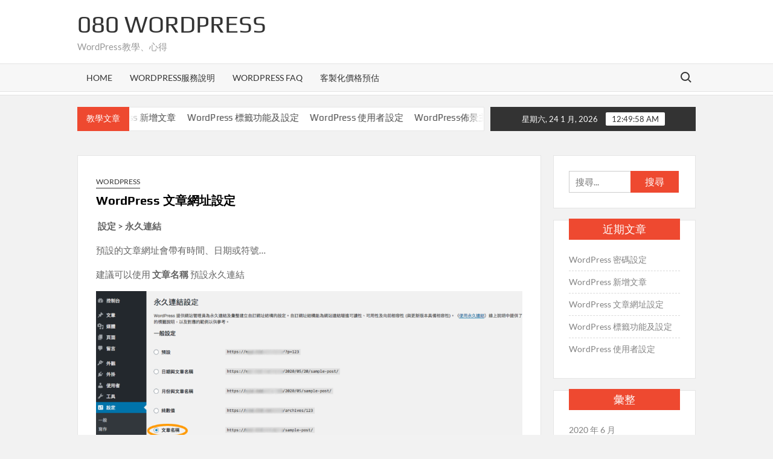

--- FILE ---
content_type: text/html; charset=UTF-8
request_url: http://wp.080.net/wordpress-%E6%96%87%E7%AB%A0%E7%B6%B2%E5%9D%80%E8%A8%AD%E5%AE%9A/
body_size: 35376
content:
<!doctype html>
<html lang="zh-TW">
<head>
	<meta charset="UTF-8">
	<meta name="viewport" content="width=device-width">
	<link rel="profile" href="https://gmpg.org/xfn/11">

				 			 			 			 			 			 			 <meta name='robots' content='index, follow, max-image-preview:large, max-snippet:-1, max-video-preview:-1' />

	<!-- This site is optimized with the Yoast SEO plugin v21.9.1 - https://yoast.com/wordpress/plugins/seo/ -->
	<title>WordPress 文章網址設定 - 080 WordPress</title>
	<link rel="canonical" href="https://wp.080.net/wordpress-文章網址設定/" />
	<meta property="og:locale" content="zh_TW" />
	<meta property="og:type" content="article" />
	<meta property="og:title" content="WordPress 文章網址設定 - 080 WordPress" />
	<meta property="og:description" content="&nbsp;設定 &gt; 永久連結 預設的文章網址會帶有時 &hellip; Read More" />
	<meta property="og:url" content="https://wp.080.net/wordpress-文章網址設定/" />
	<meta property="og:site_name" content="080 WordPress" />
	<meta property="article:published_time" content="2020-05-21T05:57:26+00:00" />
	<meta property="article:modified_time" content="2020-06-10T05:53:21+00:00" />
	<meta name="author" content="080net" />
	<meta name="twitter:card" content="summary_large_image" />
	<meta name="twitter:label1" content="作者:" />
	<meta name="twitter:data1" content="080net" />
	<script type="application/ld+json" class="yoast-schema-graph">{"@context":"https://schema.org","@graph":[{"@type":"WebPage","@id":"https://wp.080.net/wordpress-%e6%96%87%e7%ab%a0%e7%b6%b2%e5%9d%80%e8%a8%ad%e5%ae%9a/","url":"https://wp.080.net/wordpress-%e6%96%87%e7%ab%a0%e7%b6%b2%e5%9d%80%e8%a8%ad%e5%ae%9a/","name":"WordPress 文章網址設定 - 080 WordPress","isPartOf":{"@id":"https://wp.080.net/#website"},"datePublished":"2020-05-21T05:57:26+00:00","dateModified":"2020-06-10T05:53:21+00:00","author":{"@id":"https://wp.080.net/#/schema/person/25b33ec5f60632f0a34627aad3c14305"},"breadcrumb":{"@id":"https://wp.080.net/wordpress-%e6%96%87%e7%ab%a0%e7%b6%b2%e5%9d%80%e8%a8%ad%e5%ae%9a/#breadcrumb"},"inLanguage":"zh-TW","potentialAction":[{"@type":"ReadAction","target":["https://wp.080.net/wordpress-%e6%96%87%e7%ab%a0%e7%b6%b2%e5%9d%80%e8%a8%ad%e5%ae%9a/"]}]},{"@type":"BreadcrumbList","@id":"https://wp.080.net/wordpress-%e6%96%87%e7%ab%a0%e7%b6%b2%e5%9d%80%e8%a8%ad%e5%ae%9a/#breadcrumb","itemListElement":[{"@type":"ListItem","position":1,"name":"首頁","item":"https://wp.080.net/"},{"@type":"ListItem","position":2,"name":"WordPress 文章網址設定"}]},{"@type":"WebSite","@id":"https://wp.080.net/#website","url":"https://wp.080.net/","name":"080 WordPress","description":"WordPress教學、心得","potentialAction":[{"@type":"SearchAction","target":{"@type":"EntryPoint","urlTemplate":"https://wp.080.net/?s={search_term_string}"},"query-input":"required name=search_term_string"}],"inLanguage":"zh-TW"},{"@type":"Person","@id":"https://wp.080.net/#/schema/person/25b33ec5f60632f0a34627aad3c14305","name":"080net","image":{"@type":"ImageObject","inLanguage":"zh-TW","@id":"https://wp.080.net/#/schema/person/image/","url":"http://2.gravatar.com/avatar/bd1a8fc82d228a5c6070c160a21ef832?s=96&d=mm&r=g","contentUrl":"http://2.gravatar.com/avatar/bd1a8fc82d228a5c6070c160a21ef832?s=96&d=mm&r=g","caption":"080net"},"url":"http://wp.080.net/author/080net/"}]}</script>
	<!-- / Yoast SEO plugin. -->


<link rel="alternate" type="application/rss+xml" title="訂閱《080 WordPress》&raquo; 資訊提供" href="http://wp.080.net/feed/" />
<link rel="alternate" type="application/rss+xml" title="訂閱《080 WordPress》&raquo; 留言的資訊提供" href="http://wp.080.net/comments/feed/" />
<script type="text/javascript">
/* <![CDATA[ */
window._wpemojiSettings = {"baseUrl":"https:\/\/s.w.org\/images\/core\/emoji\/14.0.0\/72x72\/","ext":".png","svgUrl":"https:\/\/s.w.org\/images\/core\/emoji\/14.0.0\/svg\/","svgExt":".svg","source":{"concatemoji":"http:\/\/wp.080.net\/wp-includes\/js\/wp-emoji-release.min.js?ver=6.4.7"}};
/*! This file is auto-generated */
!function(i,n){var o,s,e;function c(e){try{var t={supportTests:e,timestamp:(new Date).valueOf()};sessionStorage.setItem(o,JSON.stringify(t))}catch(e){}}function p(e,t,n){e.clearRect(0,0,e.canvas.width,e.canvas.height),e.fillText(t,0,0);var t=new Uint32Array(e.getImageData(0,0,e.canvas.width,e.canvas.height).data),r=(e.clearRect(0,0,e.canvas.width,e.canvas.height),e.fillText(n,0,0),new Uint32Array(e.getImageData(0,0,e.canvas.width,e.canvas.height).data));return t.every(function(e,t){return e===r[t]})}function u(e,t,n){switch(t){case"flag":return n(e,"\ud83c\udff3\ufe0f\u200d\u26a7\ufe0f","\ud83c\udff3\ufe0f\u200b\u26a7\ufe0f")?!1:!n(e,"\ud83c\uddfa\ud83c\uddf3","\ud83c\uddfa\u200b\ud83c\uddf3")&&!n(e,"\ud83c\udff4\udb40\udc67\udb40\udc62\udb40\udc65\udb40\udc6e\udb40\udc67\udb40\udc7f","\ud83c\udff4\u200b\udb40\udc67\u200b\udb40\udc62\u200b\udb40\udc65\u200b\udb40\udc6e\u200b\udb40\udc67\u200b\udb40\udc7f");case"emoji":return!n(e,"\ud83e\udef1\ud83c\udffb\u200d\ud83e\udef2\ud83c\udfff","\ud83e\udef1\ud83c\udffb\u200b\ud83e\udef2\ud83c\udfff")}return!1}function f(e,t,n){var r="undefined"!=typeof WorkerGlobalScope&&self instanceof WorkerGlobalScope?new OffscreenCanvas(300,150):i.createElement("canvas"),a=r.getContext("2d",{willReadFrequently:!0}),o=(a.textBaseline="top",a.font="600 32px Arial",{});return e.forEach(function(e){o[e]=t(a,e,n)}),o}function t(e){var t=i.createElement("script");t.src=e,t.defer=!0,i.head.appendChild(t)}"undefined"!=typeof Promise&&(o="wpEmojiSettingsSupports",s=["flag","emoji"],n.supports={everything:!0,everythingExceptFlag:!0},e=new Promise(function(e){i.addEventListener("DOMContentLoaded",e,{once:!0})}),new Promise(function(t){var n=function(){try{var e=JSON.parse(sessionStorage.getItem(o));if("object"==typeof e&&"number"==typeof e.timestamp&&(new Date).valueOf()<e.timestamp+604800&&"object"==typeof e.supportTests)return e.supportTests}catch(e){}return null}();if(!n){if("undefined"!=typeof Worker&&"undefined"!=typeof OffscreenCanvas&&"undefined"!=typeof URL&&URL.createObjectURL&&"undefined"!=typeof Blob)try{var e="postMessage("+f.toString()+"("+[JSON.stringify(s),u.toString(),p.toString()].join(",")+"));",r=new Blob([e],{type:"text/javascript"}),a=new Worker(URL.createObjectURL(r),{name:"wpTestEmojiSupports"});return void(a.onmessage=function(e){c(n=e.data),a.terminate(),t(n)})}catch(e){}c(n=f(s,u,p))}t(n)}).then(function(e){for(var t in e)n.supports[t]=e[t],n.supports.everything=n.supports.everything&&n.supports[t],"flag"!==t&&(n.supports.everythingExceptFlag=n.supports.everythingExceptFlag&&n.supports[t]);n.supports.everythingExceptFlag=n.supports.everythingExceptFlag&&!n.supports.flag,n.DOMReady=!1,n.readyCallback=function(){n.DOMReady=!0}}).then(function(){return e}).then(function(){var e;n.supports.everything||(n.readyCallback(),(e=n.source||{}).concatemoji?t(e.concatemoji):e.wpemoji&&e.twemoji&&(t(e.twemoji),t(e.wpemoji)))}))}((window,document),window._wpemojiSettings);
/* ]]> */
</script>
<style id='wp-emoji-styles-inline-css' type='text/css'>

	img.wp-smiley, img.emoji {
		display: inline !important;
		border: none !important;
		box-shadow: none !important;
		height: 1em !important;
		width: 1em !important;
		margin: 0 0.07em !important;
		vertical-align: -0.1em !important;
		background: none !important;
		padding: 0 !important;
	}
</style>
<link rel='stylesheet' id='wp-block-library-css' href='http://wp.080.net/wp-includes/css/dist/block-library/style.min.css?ver=6.4.7' type='text/css' media='all' />
<style id='classic-theme-styles-inline-css' type='text/css'>
/*! This file is auto-generated */
.wp-block-button__link{color:#fff;background-color:#32373c;border-radius:9999px;box-shadow:none;text-decoration:none;padding:calc(.667em + 2px) calc(1.333em + 2px);font-size:1.125em}.wp-block-file__button{background:#32373c;color:#fff;text-decoration:none}
</style>
<style id='global-styles-inline-css' type='text/css'>
body{--wp--preset--color--black: #000000;--wp--preset--color--cyan-bluish-gray: #abb8c3;--wp--preset--color--white: #ffffff;--wp--preset--color--pale-pink: #f78da7;--wp--preset--color--vivid-red: #cf2e2e;--wp--preset--color--luminous-vivid-orange: #ff6900;--wp--preset--color--luminous-vivid-amber: #fcb900;--wp--preset--color--light-green-cyan: #7bdcb5;--wp--preset--color--vivid-green-cyan: #00d084;--wp--preset--color--pale-cyan-blue: #8ed1fc;--wp--preset--color--vivid-cyan-blue: #0693e3;--wp--preset--color--vivid-purple: #9b51e0;--wp--preset--gradient--vivid-cyan-blue-to-vivid-purple: linear-gradient(135deg,rgba(6,147,227,1) 0%,rgb(155,81,224) 100%);--wp--preset--gradient--light-green-cyan-to-vivid-green-cyan: linear-gradient(135deg,rgb(122,220,180) 0%,rgb(0,208,130) 100%);--wp--preset--gradient--luminous-vivid-amber-to-luminous-vivid-orange: linear-gradient(135deg,rgba(252,185,0,1) 0%,rgba(255,105,0,1) 100%);--wp--preset--gradient--luminous-vivid-orange-to-vivid-red: linear-gradient(135deg,rgba(255,105,0,1) 0%,rgb(207,46,46) 100%);--wp--preset--gradient--very-light-gray-to-cyan-bluish-gray: linear-gradient(135deg,rgb(238,238,238) 0%,rgb(169,184,195) 100%);--wp--preset--gradient--cool-to-warm-spectrum: linear-gradient(135deg,rgb(74,234,220) 0%,rgb(151,120,209) 20%,rgb(207,42,186) 40%,rgb(238,44,130) 60%,rgb(251,105,98) 80%,rgb(254,248,76) 100%);--wp--preset--gradient--blush-light-purple: linear-gradient(135deg,rgb(255,206,236) 0%,rgb(152,150,240) 100%);--wp--preset--gradient--blush-bordeaux: linear-gradient(135deg,rgb(254,205,165) 0%,rgb(254,45,45) 50%,rgb(107,0,62) 100%);--wp--preset--gradient--luminous-dusk: linear-gradient(135deg,rgb(255,203,112) 0%,rgb(199,81,192) 50%,rgb(65,88,208) 100%);--wp--preset--gradient--pale-ocean: linear-gradient(135deg,rgb(255,245,203) 0%,rgb(182,227,212) 50%,rgb(51,167,181) 100%);--wp--preset--gradient--electric-grass: linear-gradient(135deg,rgb(202,248,128) 0%,rgb(113,206,126) 100%);--wp--preset--gradient--midnight: linear-gradient(135deg,rgb(2,3,129) 0%,rgb(40,116,252) 100%);--wp--preset--font-size--small: 13px;--wp--preset--font-size--medium: 20px;--wp--preset--font-size--large: 36px;--wp--preset--font-size--x-large: 42px;--wp--preset--spacing--20: 0.44rem;--wp--preset--spacing--30: 0.67rem;--wp--preset--spacing--40: 1rem;--wp--preset--spacing--50: 1.5rem;--wp--preset--spacing--60: 2.25rem;--wp--preset--spacing--70: 3.38rem;--wp--preset--spacing--80: 5.06rem;--wp--preset--shadow--natural: 6px 6px 9px rgba(0, 0, 0, 0.2);--wp--preset--shadow--deep: 12px 12px 50px rgba(0, 0, 0, 0.4);--wp--preset--shadow--sharp: 6px 6px 0px rgba(0, 0, 0, 0.2);--wp--preset--shadow--outlined: 6px 6px 0px -3px rgba(255, 255, 255, 1), 6px 6px rgba(0, 0, 0, 1);--wp--preset--shadow--crisp: 6px 6px 0px rgba(0, 0, 0, 1);}:where(.is-layout-flex){gap: 0.5em;}:where(.is-layout-grid){gap: 0.5em;}body .is-layout-flow > .alignleft{float: left;margin-inline-start: 0;margin-inline-end: 2em;}body .is-layout-flow > .alignright{float: right;margin-inline-start: 2em;margin-inline-end: 0;}body .is-layout-flow > .aligncenter{margin-left: auto !important;margin-right: auto !important;}body .is-layout-constrained > .alignleft{float: left;margin-inline-start: 0;margin-inline-end: 2em;}body .is-layout-constrained > .alignright{float: right;margin-inline-start: 2em;margin-inline-end: 0;}body .is-layout-constrained > .aligncenter{margin-left: auto !important;margin-right: auto !important;}body .is-layout-constrained > :where(:not(.alignleft):not(.alignright):not(.alignfull)){max-width: var(--wp--style--global--content-size);margin-left: auto !important;margin-right: auto !important;}body .is-layout-constrained > .alignwide{max-width: var(--wp--style--global--wide-size);}body .is-layout-flex{display: flex;}body .is-layout-flex{flex-wrap: wrap;align-items: center;}body .is-layout-flex > *{margin: 0;}body .is-layout-grid{display: grid;}body .is-layout-grid > *{margin: 0;}:where(.wp-block-columns.is-layout-flex){gap: 2em;}:where(.wp-block-columns.is-layout-grid){gap: 2em;}:where(.wp-block-post-template.is-layout-flex){gap: 1.25em;}:where(.wp-block-post-template.is-layout-grid){gap: 1.25em;}.has-black-color{color: var(--wp--preset--color--black) !important;}.has-cyan-bluish-gray-color{color: var(--wp--preset--color--cyan-bluish-gray) !important;}.has-white-color{color: var(--wp--preset--color--white) !important;}.has-pale-pink-color{color: var(--wp--preset--color--pale-pink) !important;}.has-vivid-red-color{color: var(--wp--preset--color--vivid-red) !important;}.has-luminous-vivid-orange-color{color: var(--wp--preset--color--luminous-vivid-orange) !important;}.has-luminous-vivid-amber-color{color: var(--wp--preset--color--luminous-vivid-amber) !important;}.has-light-green-cyan-color{color: var(--wp--preset--color--light-green-cyan) !important;}.has-vivid-green-cyan-color{color: var(--wp--preset--color--vivid-green-cyan) !important;}.has-pale-cyan-blue-color{color: var(--wp--preset--color--pale-cyan-blue) !important;}.has-vivid-cyan-blue-color{color: var(--wp--preset--color--vivid-cyan-blue) !important;}.has-vivid-purple-color{color: var(--wp--preset--color--vivid-purple) !important;}.has-black-background-color{background-color: var(--wp--preset--color--black) !important;}.has-cyan-bluish-gray-background-color{background-color: var(--wp--preset--color--cyan-bluish-gray) !important;}.has-white-background-color{background-color: var(--wp--preset--color--white) !important;}.has-pale-pink-background-color{background-color: var(--wp--preset--color--pale-pink) !important;}.has-vivid-red-background-color{background-color: var(--wp--preset--color--vivid-red) !important;}.has-luminous-vivid-orange-background-color{background-color: var(--wp--preset--color--luminous-vivid-orange) !important;}.has-luminous-vivid-amber-background-color{background-color: var(--wp--preset--color--luminous-vivid-amber) !important;}.has-light-green-cyan-background-color{background-color: var(--wp--preset--color--light-green-cyan) !important;}.has-vivid-green-cyan-background-color{background-color: var(--wp--preset--color--vivid-green-cyan) !important;}.has-pale-cyan-blue-background-color{background-color: var(--wp--preset--color--pale-cyan-blue) !important;}.has-vivid-cyan-blue-background-color{background-color: var(--wp--preset--color--vivid-cyan-blue) !important;}.has-vivid-purple-background-color{background-color: var(--wp--preset--color--vivid-purple) !important;}.has-black-border-color{border-color: var(--wp--preset--color--black) !important;}.has-cyan-bluish-gray-border-color{border-color: var(--wp--preset--color--cyan-bluish-gray) !important;}.has-white-border-color{border-color: var(--wp--preset--color--white) !important;}.has-pale-pink-border-color{border-color: var(--wp--preset--color--pale-pink) !important;}.has-vivid-red-border-color{border-color: var(--wp--preset--color--vivid-red) !important;}.has-luminous-vivid-orange-border-color{border-color: var(--wp--preset--color--luminous-vivid-orange) !important;}.has-luminous-vivid-amber-border-color{border-color: var(--wp--preset--color--luminous-vivid-amber) !important;}.has-light-green-cyan-border-color{border-color: var(--wp--preset--color--light-green-cyan) !important;}.has-vivid-green-cyan-border-color{border-color: var(--wp--preset--color--vivid-green-cyan) !important;}.has-pale-cyan-blue-border-color{border-color: var(--wp--preset--color--pale-cyan-blue) !important;}.has-vivid-cyan-blue-border-color{border-color: var(--wp--preset--color--vivid-cyan-blue) !important;}.has-vivid-purple-border-color{border-color: var(--wp--preset--color--vivid-purple) !important;}.has-vivid-cyan-blue-to-vivid-purple-gradient-background{background: var(--wp--preset--gradient--vivid-cyan-blue-to-vivid-purple) !important;}.has-light-green-cyan-to-vivid-green-cyan-gradient-background{background: var(--wp--preset--gradient--light-green-cyan-to-vivid-green-cyan) !important;}.has-luminous-vivid-amber-to-luminous-vivid-orange-gradient-background{background: var(--wp--preset--gradient--luminous-vivid-amber-to-luminous-vivid-orange) !important;}.has-luminous-vivid-orange-to-vivid-red-gradient-background{background: var(--wp--preset--gradient--luminous-vivid-orange-to-vivid-red) !important;}.has-very-light-gray-to-cyan-bluish-gray-gradient-background{background: var(--wp--preset--gradient--very-light-gray-to-cyan-bluish-gray) !important;}.has-cool-to-warm-spectrum-gradient-background{background: var(--wp--preset--gradient--cool-to-warm-spectrum) !important;}.has-blush-light-purple-gradient-background{background: var(--wp--preset--gradient--blush-light-purple) !important;}.has-blush-bordeaux-gradient-background{background: var(--wp--preset--gradient--blush-bordeaux) !important;}.has-luminous-dusk-gradient-background{background: var(--wp--preset--gradient--luminous-dusk) !important;}.has-pale-ocean-gradient-background{background: var(--wp--preset--gradient--pale-ocean) !important;}.has-electric-grass-gradient-background{background: var(--wp--preset--gradient--electric-grass) !important;}.has-midnight-gradient-background{background: var(--wp--preset--gradient--midnight) !important;}.has-small-font-size{font-size: var(--wp--preset--font-size--small) !important;}.has-medium-font-size{font-size: var(--wp--preset--font-size--medium) !important;}.has-large-font-size{font-size: var(--wp--preset--font-size--large) !important;}.has-x-large-font-size{font-size: var(--wp--preset--font-size--x-large) !important;}
.wp-block-navigation a:where(:not(.wp-element-button)){color: inherit;}
:where(.wp-block-post-template.is-layout-flex){gap: 1.25em;}:where(.wp-block-post-template.is-layout-grid){gap: 1.25em;}
:where(.wp-block-columns.is-layout-flex){gap: 2em;}:where(.wp-block-columns.is-layout-grid){gap: 2em;}
.wp-block-pullquote{font-size: 1.5em;line-height: 1.6;}
</style>
<link rel='stylesheet' id='timesnews-style-css' href='http://wp.080.net/wp-content/themes/timesnews/style.css?ver=6.4.7' type='text/css' media='all' />
<link rel='stylesheet' id='fontawesome-css' href='http://wp.080.net/wp-content/themes/timesnews/assets/library/fontawesome/css/all.min.css?ver=6.4.7' type='text/css' media='all' />
<link rel='stylesheet' id='timesnews-google-fonts-css' href='http://wp.080.net/wp-content/fonts/ca765e59d76a70e8f44cfe7edf1e565b.css' type='text/css' media='all' />
<script type="text/javascript" src="http://wp.080.net/wp-includes/js/jquery/jquery.min.js?ver=3.7.1" id="jquery-core-js"></script>
<script type="text/javascript" src="http://wp.080.net/wp-includes/js/jquery/jquery-migrate.min.js?ver=3.4.1" id="jquery-migrate-js"></script>
<script type="text/javascript" src="http://wp.080.net/wp-content/themes/timesnews/assets/js/global.js?ver=1" id="timesnews-global-js"></script>
<link rel="https://api.w.org/" href="http://wp.080.net/wp-json/" /><link rel="alternate" type="application/json" href="http://wp.080.net/wp-json/wp/v2/posts/342" /><link rel="EditURI" type="application/rsd+xml" title="RSD" href="http://wp.080.net/xmlrpc.php?rsd" />
<meta name="generator" content="WordPress 6.4.7" />
<link rel='shortlink' href='http://wp.080.net/?p=342' />
<link rel="alternate" type="application/json+oembed" href="http://wp.080.net/wp-json/oembed/1.0/embed?url=http%3A%2F%2Fwp.080.net%2Fwordpress-%25e6%2596%2587%25e7%25ab%25a0%25e7%25b6%25b2%25e5%259d%2580%25e8%25a8%25ad%25e5%25ae%259a%2F" />
<link rel="alternate" type="text/xml+oembed" href="http://wp.080.net/wp-json/oembed/1.0/embed?url=http%3A%2F%2Fwp.080.net%2Fwordpress-%25e6%2596%2587%25e7%25ab%25a0%25e7%25b6%25b2%25e5%259d%2580%25e8%25a8%25ad%25e5%25ae%259a%2F&#038;format=xml" />
<meta name="generator" content="Elementor 3.18.2; features: e_dom_optimization, e_optimized_assets_loading, additional_custom_breakpoints, block_editor_assets_optimize, e_image_loading_optimization; settings: css_print_method-external, google_font-enabled, font_display-auto">
<link rel="icon" href="http://wp.080.net/wp-content/uploads/2020/06/080lsogo-150x150.png" sizes="32x32" />
<link rel="icon" href="http://wp.080.net/wp-content/uploads/2020/06/080lsogo.png" sizes="192x192" />
<link rel="apple-touch-icon" href="http://wp.080.net/wp-content/uploads/2020/06/080lsogo.png" />
<meta name="msapplication-TileImage" content="http://wp.080.net/wp-content/uploads/2020/06/080lsogo.png" />
		<style type="text/css" id="wp-custom-css">
			.copyright-area {
    /* background-color: #242C35; */
    display: none;
    /* color: #848790; */
    /* font-size: 14px; */
    /* padding: 20px 0; */
    /* text-align: center; */
}		</style>
		</head>

<body class="post-template-default single single-post postid-342 single-format-standard has-sidebar elementor-default elementor-kit-71 elementor-page-210">
	<div id="page" class="site">
	<a class="skip-link screen-reader-text" href="#content">Skip to content</a>
	
	<header id="masthead" class="site-header">
		<div id="main-header" class="main-header">
			<div class="navigation-top">
        		<div class="wrap">
            	<div id="site-header-menu" class="site-header-menu">
               	<nav class="main-navigation" aria-label="Primary Menu" role="navigation">
							    <button class="menu-toggle" aria-controls="primary-menu" aria-expanded="false">
        <span class="toggle-text">Menu</span>
        <span class="toggle-bar"></span>
    </button>

    <ul id="primary-menu" class="menu nav-menu"><li id="menu-item-290" class="menu-item menu-item-type-custom menu-item-object-custom menu-item-home menu-item-290"><a href="http://wp.080.net">HOME</a></li>
<li id="menu-item-905" class="menu-item menu-item-type-custom menu-item-object-custom menu-item-905"><a target="_blank" rel="noopener" href="http://wp.080.net/wordpressone/">WordPress服務說明</a></li>
<li id="menu-item-289" class="menu-item menu-item-type-taxonomy menu-item-object-category current-post-ancestor current-menu-parent current-post-parent menu-item-289 category-color-3"><a href="http://wp.080.net/category/wp/">WordPress FAQ</a></li>
<li id="menu-item-1037" class="menu-item menu-item-type-custom menu-item-object-custom menu-item-1037"><a target="_blank" rel="noopener" href="http://wp.080.net/price/wordpress.php">客製化價格預估</a></li>
</ul>						 </nav><!-- #site-navigation -->
						 									<button type="button" class="search-toggle"><span><span class="screen-reader-text">Search for:</span></span></button>
								           		</div>
        		</div><!-- .wrap -->
			</div><!-- .navigation-top -->
			<div class="search-container-wrap">
    <div class="search-container">
        <form method="get" class="search" action="http://wp.080.net/"> 
            <label for='s' class='screen-reader-text'>Search</label> 
                <input class="search-field" placeholder="Search&hellip;" name="s" type="search"> 
                <input class="search-submit" value="Search" type="submit">
        </form>
    </div><!-- .search-container -->
</div><!-- .search-container-wrap -->
    

			<div class="main-header-brand">
				
				<div class="header-brand" >
					<div class="wrap">
						<div class="header-brand-content">
							    <div class="site-branding">
                <div class="site-branding-text">

                            <p class="site-title"><a href="http://wp.080.net/" rel="home">080 WordPress</a></p>
                                <p class="site-description">WordPress教學、心得</p>
            
        </div><!-- .site-branding-text -->
    </div><!-- .site-branding -->


							<div class="header-right">
								<div class="header-banner">

																	</div><!-- .header-banner -->
							</div><!-- .header-right -->
						</div><!-- .header-brand-content -->
					</div><!-- .wrap -->
				</div><!-- .header-brand -->

				<div id="nav-sticker">
					<div class="navigation-top">
						<div class="wrap">
							<div id="site-header-menu" class="site-header-menu">
								<nav id="site-navigation" class="main-navigation" aria-label="Primary Menu">
								    <button class="menu-toggle" aria-controls="primary-menu" aria-expanded="false">
        <span class="toggle-text">Menu</span>
        <span class="toggle-bar"></span>
    </button>

    <ul id="primary-menu" class="menu nav-menu"><li class="menu-item menu-item-type-custom menu-item-object-custom menu-item-home menu-item-290"><a href="http://wp.080.net">HOME</a></li>
<li class="menu-item menu-item-type-custom menu-item-object-custom menu-item-905"><a target="_blank" rel="noopener" href="http://wp.080.net/wordpressone/">WordPress服務說明</a></li>
<li class="menu-item menu-item-type-taxonomy menu-item-object-category current-post-ancestor current-menu-parent current-post-parent menu-item-289 category-color-3"><a href="http://wp.080.net/category/wp/">WordPress FAQ</a></li>
<li class="menu-item menu-item-type-custom menu-item-object-custom menu-item-1037"><a target="_blank" rel="noopener" href="http://wp.080.net/price/wordpress.php">客製化價格預估</a></li>
</ul>								</nav><!-- #site-navigation -->
	            												<button type="button" class="search-toggle"><span><span class="screen-reader-text">Search for:</span></span></button>
															</div>
        				</div><!-- .wrap -->
     				</div><!-- .navigation-top -->
     			</div><!-- #nav-sticker -->
     			<div class="search-container-wrap">
    <div class="search-container">
        <form method="get" class="search" action="http://wp.080.net/"> 
            <label for='s' class='screen-reader-text'>Search</label> 
                <input class="search-field" placeholder="Search&hellip;" name="s" type="search"> 
                <input class="search-submit" value="Search" type="submit">
        </form>
    </div><!-- .search-container -->
</div><!-- .search-container-wrap -->
    
					<div class="flash-news-holder">
						<div class="wrap">
							<div class="top-header">
								<div class="top-header-inner">
									    <div class="flash-news">
                <div class="flash-news-header">
            <h4 class="flash-news-title">教學文章</h4>
        </div>
                <div class="marquee">
                            <artical class="news-post-title">
                    
                    <h3><a href="http://wp.080.net/wordpress-%e5%af%86%e7%a2%bc%e8%a8%ad%e5%ae%9a/" title="WordPress 密碼設定">WordPress 密碼設定</a></h3>
                </artical>

                            <artical class="news-post-title">
                    
                    <h3><a href="http://wp.080.net/wordpress-%e6%96%b0%e5%a2%9e%e6%96%87%e7%ab%a0/" title="WordPress 新增文章">WordPress 新增文章</a></h3>
                </artical>

                            <artical class="news-post-title">
                    
                    <h3><a href="http://wp.080.net/wordpress-%e6%a8%99%e7%b1%a4%e5%8a%9f%e8%83%bd%e5%8f%8a%e8%a8%ad%e5%ae%9a/" title="WordPress 標籤功能及設定">WordPress 標籤功能及設定</a></h3>
                </artical>

                            <artical class="news-post-title">
                    
                    <h3><a href="http://wp.080.net/wordpress-%e4%bd%bf%e7%94%a8%e8%80%85%e8%a8%ad%e5%ae%9a/" title="WordPress 使用者設定">WordPress 使用者設定</a></h3>
                </artical>

                            <artical class="news-post-title">
                    
                    <h3><a href="http://wp.080.net/wordpress%e4%bd%88%e6%99%af%e4%b8%bb%e9%a1%8c%e5%ae%89%e8%a3%9d/" title="WordPress佈景主題安裝">WordPress佈景主題安裝</a></h3>
                </artical>

                            <artical class="news-post-title">
                    
                    <h3><a href="http://wp.080.net/%e9%96%8b%e5%a7%8b%e4%bd%bf%e7%94%a8wordpress/" title="開始使用WordPress">開始使用WordPress</a></h3>
                </artical>

                    </div><!-- .marquee -->
    </div><!-- .flash-news -->
    								</div><!-- .top-header-inner -->
							</div><!-- .top-header -->

							<div class="clock">
								<div id="date">星期六, 24 1 月, 2026</div>
								<div id="time"></div>
							</div>
						</div><!-- .wrap -->
					</div><!-- .flash-news-holder -->
				
			</div><!-- .main-header-brand -->
		</div><!-- .main-header -->
	</header><!-- #masthead -->

	<div id="content" class="site-content">
		<div class="site-content-cell">
						<div class="wrap wrap-width">
	<div id="primary" class="content-area">
		<main id="main" class="site-main">

		
<article id="post-342" class="post-342 post type-post status-publish format-standard hentry category-wp entry">
	
	<div class="entry-content-holder">
		<header class="entry-header">

		
				<div class="entry-meta">

					
		<span class="cat-links">
		
			<a class="category-color-3" href="http://wp.080.net/category/wp/">Wordpress</a>
				</span>
	
				</div><!-- .entry-meta -->
			<h1 class="entry-title">WordPress 文章網址設定</h1>
	</header><!-- .entry-header -->

	<div class="entry-content">
		
<p>&nbsp;<strong>設定 &gt; 永久連結</strong></p>



<p>預設的文章網址會帶有時間、日期或符號&#8230;</p>



<p>建議可以使用 <strong>文章名稱</strong> 預設永久連結</p>



<figure class="wp-block-image"><img fetchpriority="high" decoding="async" width="1024" height="691" src="http://wp.080.net/wp-content/uploads/2020/05/永久連結設-1024x691.png" alt="" class="wp-image-443" srcset="http://wp.080.net/wp-content/uploads/2020/05/永久連結設-1024x691.png 1024w, http://wp.080.net/wp-content/uploads/2020/05/永久連結設-300x202.png 300w, http://wp.080.net/wp-content/uploads/2020/05/永久連結設-768x518.png 768w, http://wp.080.net/wp-content/uploads/2020/05/永久連結設-359x242.png 359w, http://wp.080.net/wp-content/uploads/2020/05/永久連結設.png 1176w" sizes="(max-width: 1024px) 100vw, 1024px" /></figure>



<p>開啟文章就可以看到網址對應到文章標題，讓網址看起來較簡潔清楚。</p>



<figure class="wp-block-image"><img decoding="async" width="678" height="424" src="http://wp.080.net/wp-content/uploads/2020/05/開始使用WordPress.jpg" alt="" class="wp-image-452" srcset="http://wp.080.net/wp-content/uploads/2020/05/開始使用WordPress.jpg 678w, http://wp.080.net/wp-content/uploads/2020/05/開始使用WordPress-300x188.jpg 300w, http://wp.080.net/wp-content/uploads/2020/05/開始使用WordPress-359x225.jpg 359w" sizes="(max-width: 678px) 100vw, 678px" /></figure>

	</div><!-- .entry-content -->

		</div><!-- .entry-content-holder -->
</article><!-- #post-342 -->

	<nav class="navigation post-navigation" aria-label="文章">
		<h2 class="screen-reader-text">文章導覽</h2>
		<div class="nav-links"><div class="nav-previous"><a href="http://wp.080.net/wordpress-%e6%a8%99%e7%b1%a4%e5%8a%9f%e8%83%bd%e5%8f%8a%e8%a8%ad%e5%ae%9a/" rel="prev">WordPress 標籤功能及設定</a></div><div class="nav-next"><a href="http://wp.080.net/wordpress-%e6%96%b0%e5%a2%9e%e6%96%87%e7%ab%a0/" rel="next">WordPress 新增文章</a></div></div>
	</nav>
		</main><!-- #main -->
	</div><!-- #primary -->


<aside id="secondary" class="widget-area">
	<section id="search-2" class="widget widget_search"><form role="search" method="get" class="search-form" action="http://wp.080.net/">
				<label>
					<span class="screen-reader-text">搜尋關鍵字:</span>
					<input type="search" class="search-field" placeholder="搜尋..." value="" name="s" />
				</label>
				<input type="submit" class="search-submit" value="搜尋" />
			</form></section>
		<section id="recent-posts-2" class="widget widget_recent_entries">
		<h2 class="widget-title">近期文章</h2>
		<ul>
											<li>
					<a href="http://wp.080.net/wordpress-%e5%af%86%e7%a2%bc%e8%a8%ad%e5%ae%9a/">WordPress 密碼設定</a>
									</li>
											<li>
					<a href="http://wp.080.net/wordpress-%e6%96%b0%e5%a2%9e%e6%96%87%e7%ab%a0/">WordPress 新增文章</a>
									</li>
											<li>
					<a href="http://wp.080.net/wordpress-%e6%96%87%e7%ab%a0%e7%b6%b2%e5%9d%80%e8%a8%ad%e5%ae%9a/" aria-current="page">WordPress 文章網址設定</a>
									</li>
											<li>
					<a href="http://wp.080.net/wordpress-%e6%a8%99%e7%b1%a4%e5%8a%9f%e8%83%bd%e5%8f%8a%e8%a8%ad%e5%ae%9a/">WordPress 標籤功能及設定</a>
									</li>
											<li>
					<a href="http://wp.080.net/wordpress-%e4%bd%bf%e7%94%a8%e8%80%85%e8%a8%ad%e5%ae%9a/">WordPress 使用者設定</a>
									</li>
					</ul>

		</section><section id="archives-2" class="widget widget_archive"><h2 class="widget-title">彙整</h2>
			<ul>
					<li><a href='http://wp.080.net/2020/06/'>2020 年 6 月</a></li>
	<li><a href='http://wp.080.net/2020/05/'>2020 年 5 月</a></li>
			</ul>

			</section></aside><!-- #secondary -->
</div><!-- .wrap .wrap-width -->
		</div><!-- .site-content-cell -->
	</div><!-- #content -->
	
	<footer id="colophon" class="site-footer" role="contentinfo">

			
		<div class="copyright-area">
			<div class="wrap">
								<div class="site-info">
					    <a href="https://wordpress.org/">
Proudly powered by WordPress</a>
<span class="sep"> | </span>
Theme: TimesNews <span class="sep"> | </span>  By <a href="https://themefreesia.com/">Theme Freesia</a>.				</div><!-- .site-info -->
												<div class="footer-right-info">
															</div>
									</div><!-- .wrap -->
		</div><!-- .copyright-area -->
	</footer><!-- #colophon -->
			<button href="#" class="back-to-top" type="button"><i class="fa-solid fa-arrow-up"></i>Go Top</button>
	</div><!-- #page -->

<div style=" background: #242C35;"><p> </p><center>© 2020 All rights Reserved. Design by  <a href=""> wp.080.net</a></center></br></div><script type="text/javascript" src="http://wp.080.net/wp-content/themes/timesnews/assets/js/navigation.min.js?ver=6.4.7" id="timesnews-navigation-js"></script>
<script type="text/javascript" src="http://wp.080.net/wp-content/themes/timesnews/assets/js/skip-link-focus-fix.js?ver=6.4.7" id="timesnews-skip-link-focus-fix-js"></script>
<script type="text/javascript" src="http://wp.080.net/wp-content/themes/timesnews/assets/library/sticky-sidebar/ResizeSensor.min.js?ver=6.4.7" id="ResizeSensor-js"></script>
<script type="text/javascript" src="http://wp.080.net/wp-content/themes/timesnews/assets/library/sticky-sidebar/theia-sticky-sidebar.min.js?ver=6.4.7" id="theia-sticky-sidebar-js"></script>
<script type="text/javascript" src="http://wp.080.net/wp-content/themes/timesnews/assets/library/slick/slick.min.js?ver=6.4.7" id="slick-js"></script>
<script type="text/javascript" src="http://wp.080.net/wp-content/themes/timesnews/assets/library/slick/slick-settings.js?ver=6.4.7" id="timesnews-slick-settings-js"></script>
<script type="text/javascript" src="http://wp.080.net/wp-content/themes/timesnews/assets/library/sticky/jquery.sticky.js?ver=6.4.7" id="jquery-sticky-js"></script>
<script type="text/javascript" src="http://wp.080.net/wp-content/themes/timesnews/assets/library/sticky/sticky-setting.js?ver=6.4.7" id="timesnews-sticky-settings-js"></script>
<script type="text/javascript" src="http://wp.080.net/wp-content/themes/timesnews/assets/library/marquee/jquery.marquee.min.js?ver=6.4.7" id="marquee-js"></script>
<script type="text/javascript" src="http://wp.080.net/wp-content/themes/timesnews/assets/library/marquee/marquee-settings.js?ver=6.4.7" id="timesnews-marquee-settings-js"></script>

</body>
</html>


--- FILE ---
content_type: text/javascript
request_url: http://wp.080.net/wp-content/themes/timesnews/assets/library/sticky/jquery.sticky.js?ver=6.4.7
body_size: 9591
content:
// Sticky Plugin v1.0.4 for jQuery
// =============
// Author: Anthony Garand
// Improvements by German M. Bravo (Kronuz) and Ruud Kamphuis (ruudk)
// Improvements by Leonardo C. Daronco (daronco)
// Created: 02/14/2011
// Date: 07/20/2015
// Website: http://stickyjs.com/
// Description: Makes an element on the page stick on the screen as you scroll
//              It will only set the 'top' and 'position' of your element, you
//              might need to adjust the width in some cases.

(function (factory) {
  if (typeof define === 'function' && define.amd) {
      // AMD. Register as an anonymous module.
      define(['jquery'], factory);
  } else if (typeof module === 'object' && module.exports) {
      // Node/CommonJS
      module.exports = factory(require('jquery'));
  } else {
      // Browser globals
      factory(jQuery);
  }
}(function ($) {
  var slice = Array.prototype.slice; // save ref to original slice()
  var splice = Array.prototype.splice; // save ref to original slice()

var defaults = {
    topSpacing: 0,
    bottomSpacing: 0,
    className: 'is-sticky',
    wrapperClassName: 'sticky-wrapper',
    center: false,
    getWidthFrom: '',
    widthFromWrapper: true, // works only when .getWidthFrom is empty
    responsiveWidth: false,
    zIndex: 'inherit'
  },
  $window = $(window),
  $document = $(document),
  sticked = [],
  windowHeight = $window.height(),
  scroller = function() {
    var scrollTop = $window.scrollTop(),
      documentHeight = $document.height(),
      dwh = documentHeight - windowHeight,
      extra = (scrollTop > dwh) ? dwh - scrollTop : 0;

    for (var i = 0, l = sticked.length; i < l; i++) {
      var s = sticked[i],
        elementTop = s.stickyWrapper.offset().top,
        etse = elementTop - s.topSpacing - extra;

      //update height in case of dynamic content
      s.stickyWrapper.css('height', s.stickyElement.outerHeight());

      if (scrollTop <= etse) {
        if (s.currentTop !== null) {
          s.stickyElement
            .css({
              'width': '',
              'position': '',
              'top': '',
              'z-index': ''
            });
          s.stickyElement.parent().removeClass(s.className);
          s.stickyElement.trigger('sticky-end', [s]);
          s.currentTop = null;
        }
      }
      else {
        var newTop = documentHeight - s.stickyElement.outerHeight()
          - s.topSpacing - s.bottomSpacing - scrollTop - extra;
        if (newTop < 0) {
          newTop = newTop + s.topSpacing;
        } else {
          newTop = s.topSpacing;
        }
        if (s.currentTop !== newTop) {
          var newWidth;
          if (s.getWidthFrom) {
              padding =  s.stickyElement.innerWidth() - s.stickyElement.width();
              newWidth = $(s.getWidthFrom).width() - padding || null;
          } else if (s.widthFromWrapper) {
              newWidth = s.stickyWrapper.width();
          }
          if (newWidth == null) {
              newWidth = s.stickyElement.width();
          }
          s.stickyElement
            .css('width', newWidth)
            .css('position', 'fixed')
            .css('top', newTop)
            .css('z-index', s.zIndex);

          s.stickyElement.parent().addClass(s.className);

          if (s.currentTop === null) {
            s.stickyElement.trigger('sticky-start', [s]);
          } else {
            // sticky is started but it have to be repositioned
            s.stickyElement.trigger('sticky-update', [s]);
          }

          if (s.currentTop === s.topSpacing && s.currentTop > newTop || s.currentTop === null && newTop < s.topSpacing) {
            // just reached bottom || just started to stick but bottom is already reached
            s.stickyElement.trigger('sticky-bottom-reached', [s]);
          } else if(s.currentTop !== null && newTop === s.topSpacing && s.currentTop < newTop) {
            // sticky is started && sticked at topSpacing && overflowing from top just finished
            s.stickyElement.trigger('sticky-bottom-unreached', [s]);
          }

          s.currentTop = newTop;
        }

        // Check if sticky has reached end of container and stop sticking
        var stickyWrapperContainer = s.stickyWrapper.parent();
        var unstick = (s.stickyElement.offset().top + s.stickyElement.outerHeight() >= stickyWrapperContainer.offset().top + stickyWrapperContainer.outerHeight()) && (s.stickyElement.offset().top <= s.topSpacing);

        if( unstick ) {
          s.stickyElement
            .css('position', 'absolute')
            .css('top', '')
            .css('bottom', 0)
            .css('z-index', '');
        } else {
          s.stickyElement
            .css('position', 'fixed')
            .css('top', newTop)
            .css('bottom', '')
            .css('z-index', s.zIndex);
        }
      }
    }
  },
  resizer = function() {
    windowHeight = $window.height();

    for (var i = 0, l = sticked.length; i < l; i++) {
      var s = sticked[i];
      var newWidth = null;
      if (s.getWidthFrom) {
          if (s.responsiveWidth) {
              newWidth = $(s.getWidthFrom).width();
          }
      } else if(s.widthFromWrapper) {
          newWidth = s.stickyWrapper.width();
      }
      if (newWidth != null) {
          s.stickyElement.css('width', newWidth);
      }
    }
  },
  methods = {
    init: function(options) {
      return this.each(function() {
        var o = $.extend({}, defaults, options);
        var stickyElement = $(this);

        var stickyId = stickyElement.attr('id');
        var wrapperId = stickyId ? stickyId + '-' + defaults.wrapperClassName : defaults.wrapperClassName;
        var wrapper = $('<div></div>')
          .attr('id', wrapperId)
          .addClass(o.wrapperClassName);

        stickyElement.wrapAll(function() {
          if ($(this).parent("#" + wrapperId).length == 0) {
                  return wrapper;
          }
});

        var stickyWrapper = stickyElement.parent();

        if (o.center) {
          stickyWrapper.css({width:stickyElement.outerWidth(),marginLeft:"auto",marginRight:"auto"});
        }

        if (stickyElement.css("float") === "right") {
          stickyElement.css({"float":"none"}).parent().css({"float":"right"});
        }

        o.stickyElement = stickyElement;
        o.stickyWrapper = stickyWrapper;
        o.currentTop    = null;

        sticked.push(o);

        methods.setWrapperHeight(this);
        methods.setupChangeListeners(this);
      });
    },

    setWrapperHeight: function(stickyElement) {
      var element = $(stickyElement);
      var stickyWrapper = element.parent();
      if (stickyWrapper) {
        stickyWrapper.css('height', element.outerHeight());
      }
    },

    setupChangeListeners: function(stickyElement) {
      if (window.MutationObserver) {
        var mutationObserver = new window.MutationObserver(function(mutations) {
          if (mutations[0].addedNodes.length || mutations[0].removedNodes.length) {
            methods.setWrapperHeight(stickyElement);
          }
        });
        mutationObserver.observe(stickyElement, {subtree: true, childList: true});
      } else {
        if (window.addEventListener) {
          stickyElement.addEventListener('DOMNodeInserted', function() {
            methods.setWrapperHeight(stickyElement);
          }, false);
          stickyElement.addEventListener('DOMNodeRemoved', function() {
            methods.setWrapperHeight(stickyElement);
          }, false);
        } else if (window.attachEvent) {
          stickyElement.attachEvent('onDOMNodeInserted', function() {
            methods.setWrapperHeight(stickyElement);
          });
          stickyElement.attachEvent('onDOMNodeRemoved', function() {
            methods.setWrapperHeight(stickyElement);
          });
        }
      }
    },
    update: scroller,
    unstick: function(options) {
      return this.each(function() {
        var that = this;
        var unstickyElement = $(that);

        var removeIdx = -1;
        var i = sticked.length;
        while (i-- > 0) {
          if (sticked[i].stickyElement.get(0) === that) {
              splice.call(sticked,i,1);
              removeIdx = i;
          }
        }
        if(removeIdx !== -1) {
          unstickyElement.unwrap();
          unstickyElement
            .css({
              'width': '',
              'position': '',
              'top': '',
              'float': '',
              'z-index': ''
            })
          ;
        }
      });
    }
  };

// should be more efficient than using $window.scroll(scroller) and $window.resize(resizer):
if (window.addEventListener) {
  window.addEventListener('scroll', scroller, false);
  window.addEventListener('resize', resizer, false);
} else if (window.attachEvent) {
  window.attachEvent('onscroll', scroller);
  window.attachEvent('onresize', resizer);
}

$.fn.sticky = function(method) {
  if (methods[method]) {
    return methods[method].apply(this, slice.call(arguments, 1));
  } else if (typeof method === 'object' || !method ) {
    return methods.init.apply( this, arguments );
  } else {
    $.error('Method ' + method + ' does not exist on jQuery.sticky');
  }
};

$.fn.unstick = function(method) {
  if (methods[method]) {
    return methods[method].apply(this, slice.call(arguments, 1));
  } else if (typeof method === 'object' || !method ) {
    return methods.unstick.apply( this, arguments );
  } else {
    $.error('Method ' + method + ' does not exist on jQuery.sticky');
  }
};
$(function() {
  setTimeout(scroller, 0);
});
}));
